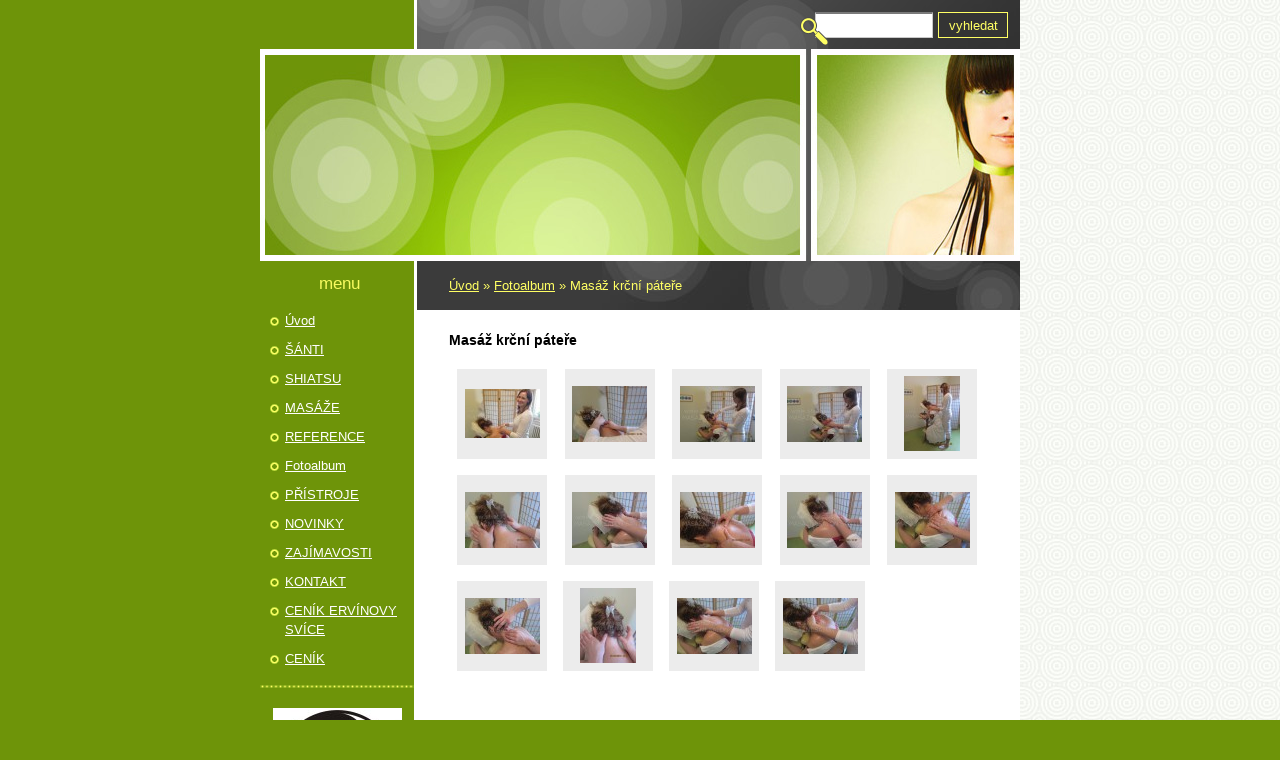

--- FILE ---
content_type: text/html; charset=UTF-8
request_url: https://www.shiatsu-santi.cz/fotoalbum/masaz-krcni-patere/
body_size: 8311
content:
<?xml version="1.0" encoding="utf-8"?>
<!DOCTYPE html PUBLIC "-//W3C//DTD XHTML 1.0 Transitional//EN" "http://www.w3.org/TR/xhtml1/DTD/xhtml1-transitional.dtd">
<html lang="cs" xml:lang="cs" xmlns="http://www.w3.org/1999/xhtml" >

      <head>

        <meta http-equiv="content-type" content="text/html; charset=utf-8" />
        <meta name="description" content="Sportovní a rekondiční masáže, měkké a trakční techniky, Reiky, Shiatsu - Pardubice." />
        <meta name="keywords" content="shiatsu,a masáže,shiatzu,masáž,reiky,sportovní,a,rekondiční,masáže,měkké,a,trakční,techniky,masáže Pardubice" />
        <meta name="robots" content="all,follow" />
        <meta name="author" content="www.shiatsu-santi.cz" />
        <meta name="viewport" content="width=device-width, initial-scale=1.0">
        <link href="/rss/articles/data.xml" rel="alternate" type="application/rss+xml" title="Všechny příspěvky" /><link href="/rss/articles/photos.xml" rel="alternate" type="application/rss+xml" title="Fotografie" /><link href="/rss/articles/comments.xml" rel="alternate" type="application/rss+xml" title="Komentáře" />
        <title>
            Masážní salón Šánti - výhodné luxusní masáže v centru Pardubic - Fotoalbum - Masáž krční páteře
        </title>
        <link rel="stylesheet" href="https://s3a.estranky.cz/css/d1000000114.css?nc=1169405375" type="text/css" />
<link rel="stylesheet" href="//code.jquery.com/ui/1.12.1/themes/base/jquery-ui.css">
<script src="//code.jquery.com/jquery-1.12.4.js"></script>
<script src="//code.jquery.com/ui/1.12.1/jquery-ui.js"></script>
<script type="text/javascript" src="https://s3c.estranky.cz/js/ui.js?nc=1" id="index_script" ></script>
			<script type="text/javascript">
				dataLayer = [{
					'subscription': 'true',
				}];
			</script>
			
    </head>
    <body class=" contact-active">
        <!-- Wrapping the whole page, may have fixed or fluid width -->
        <div id="whole-page">

            

            <!-- Because of the matter of accessibility (text browsers,
            voice readers) we include a link leading to the page content and
            navigation } you'll probably want to hide them using display: none
            in your stylesheet -->

            <a href="#articles" class="accessibility-links">Jdi na obsah</a>
            <a href="#navigation" class="accessibility-links">Jdi na menu</a>

            <!-- We'll fill the document using horizontal rules thus separating
            the logical chunks of the document apart -->
            <hr />

            
            

			<!-- block for skyscraper and rectangle  -->
            <div id="sticky-box">
                <div id="sky-scraper-block">
                    
                    
                </div>
            </div>
            
            <!-- block for skyscraper and rectangle  -->

            <!-- Wrapping the document's visible part -->
            <div id="document">
                <div id="in-document">
                    <!-- Hamburger icon -->
                    <button type="button" class="menu-toggle" onclick="menuToggle()" id="menu-toggle">
                    	<span></span>
                    	<span></span>
                    	<span></span>
                    </button>

                    <!-- header -->
  <div id="header">
     <div class="inner_frame">
        <!-- This construction allows easy image replacement -->
        <h1 class="head-left hidden">
  <a href="https://www.shiatsu-santi.cz/" title="Masážní salón Šánti - výhodné luxusní masáže v centru Pardubic" style="display:none;">Masážní salón Šánti - výhodné luxusní masáže v centru Pardubic</a>
  <span title="Masážní salón Šánti - výhodné luxusní masáže v centru Pardubic">
  </span>
</h1>
        <div id="header-decoration" class="decoration">
        </div>
     </div>
  </div>
<!-- /header -->


                    <!-- Possible clearing elements (more through the document) -->
                    <div id="clear1" class="clear">
                        &nbsp;
                    </div>
                    <hr />

                    <!-- body of the page -->
                    <div id="body">
                        
                        <!-- main page content -->
                        <div id="content">
                            <!-- Breadcrumb navigation -->
<div id="breadcrumb-nav">
  <a href="/">Úvod</a> &raquo; <a href="/fotoalbum/">Fotoalbum</a> &raquo; <span>Masáž krční páteře</span>
</div>
<hr />

                            
                            <div id="photo-album">
  <h2>Masáž krční páteře</h2>

  
  
  

  <!-- Photos -->
  <div id="photos">
    
    <div class="photo-wrap">
  <div>
    <a href="/fotoalbum/masaz-krcni-patere/masaz-krcni-patere14.html"  ax_title="Masaz krcni patere14" ax_mwidth="460" ax_mheight="300" ax_rotation="0" ax_width="1238" ax_height="807" ax_comment="Ukázka masáže krční páteře" ax_prevsrc="/img/mid/322/masaz-krcni-patere14.jpg" ax_smallsrc="/img/tiny/322.jpg" ax_fullsrc="/img/original/322/masaz-krcni-patere14.jpg" ax_date="2. 5. 2013 16:47" ax_id="322" id="photo_322">
      <img src="/img/tiny/322.jpg" alt="Masaz krcni patere14" width="75" height="49" /></a>
    <br />
  </div>
</div>
<div class="photo-wrap">
  <div>
    <a href="/fotoalbum/masaz-krcni-patere/masaz-krcni-patere13.html"  ax_title="Masaz krcni patere13" ax_mwidth="460" ax_mheight="345" ax_rotation="0" ax_width="1154" ax_height="866" ax_comment="Ukázka masáže krční páteře" ax_prevsrc="/img/mid/323/masaz-krcni-patere13.jpg" ax_smallsrc="/img/tiny/323.jpg" ax_fullsrc="/img/original/323/masaz-krcni-patere13.jpg" ax_date="2. 5. 2013 16:47" ax_id="323" id="photo_323">
      <img src="/img/tiny/323.jpg" alt="Masaz krcni patere13" width="75" height="56" /></a>
    <br />
  </div>
</div>
<div class="photo-wrap">
  <div>
    <a href="/fotoalbum/masaz-krcni-patere/masaz-krcni-patere12.html"  ax_title="Masaz krcni patere12" ax_mwidth="460" ax_mheight="345" ax_rotation="0" ax_width="1154" ax_height="866" ax_comment="Ukázka masáže krční páteře" ax_prevsrc="/img/mid/324/masaz-krcni-patere12.jpg" ax_smallsrc="/img/tiny/324.jpg" ax_fullsrc="/img/original/324/masaz-krcni-patere12.jpg" ax_date="2. 5. 2013 16:47" ax_id="324" id="photo_324">
      <img src="/img/tiny/324.jpg" alt="Masaz krcni patere12" width="75" height="56" /></a>
    <br />
  </div>
</div>
<div class="photo-wrap">
  <div>
    <a href="/fotoalbum/masaz-krcni-patere/masaz-krcni-patere11.html"  ax_title="Masaz krcni patere11" ax_mwidth="460" ax_mheight="345" ax_rotation="0" ax_width="1154" ax_height="866" ax_comment="Ukázka masáže krční páteře" ax_prevsrc="/img/mid/325/masaz-krcni-patere11.jpg" ax_smallsrc="/img/tiny/325.jpg" ax_fullsrc="/img/original/325/masaz-krcni-patere11.jpg" ax_date="2. 5. 2013 16:47" ax_id="325" id="photo_325">
      <img src="/img/tiny/325.jpg" alt="Masaz krcni patere11" width="75" height="56" /></a>
    <br />
  </div>
</div>
<div class="photo-wrap">
  <div>
    <a href="/fotoalbum/masaz-krcni-patere/masaz-krcni-patere10.html"  ax_title="Masaz krcni patere10" ax_mwidth="345" ax_mheight="460" ax_rotation="0" ax_width="866" ax_height="1154" ax_comment="Ukázka masáže krční páteře" ax_prevsrc="/img/mid/326/masaz-krcni-patere10.jpg" ax_smallsrc="/img/tiny/326.jpg" ax_fullsrc="/img/original/326/masaz-krcni-patere10.jpg" ax_date="2. 5. 2013 16:47" ax_id="326" id="photo_326">
      <img src="/img/tiny/326.jpg" alt="Masaz krcni patere10" width="56" height="75" /></a>
    <br />
  </div>
</div>
<div class="photo-wrap">
  <div>
    <a href="/fotoalbum/masaz-krcni-patere/masaz-krcni-patere09.html"  ax_title="Masaz krcni patere09" ax_mwidth="460" ax_mheight="345" ax_rotation="0" ax_width="1154" ax_height="866" ax_comment="Ukázka masáže krční páteře" ax_prevsrc="/img/mid/327/masaz-krcni-patere09.jpg" ax_smallsrc="/img/tiny/327.jpg" ax_fullsrc="/img/original/327/masaz-krcni-patere09.jpg" ax_date="2. 5. 2013 16:47" ax_id="327" id="photo_327">
      <img src="/img/tiny/327.jpg" alt="Masaz krcni patere09" width="75" height="56" /></a>
    <br />
  </div>
</div>
<div class="photo-wrap">
  <div>
    <a href="/fotoalbum/masaz-krcni-patere/masaz-krcni-patere08.html"  ax_title="Masaz krcni patere08" ax_mwidth="460" ax_mheight="345" ax_rotation="0" ax_width="1154" ax_height="866" ax_comment="Ukázka masáže krční páteře" ax_prevsrc="/img/mid/328/masaz-krcni-patere08.jpg" ax_smallsrc="/img/tiny/328.jpg" ax_fullsrc="/img/original/328/masaz-krcni-patere08.jpg" ax_date="2. 5. 2013 16:47" ax_id="328" id="photo_328">
      <img src="/img/tiny/328.jpg" alt="Masaz krcni patere08" width="75" height="56" /></a>
    <br />
  </div>
</div>
<div class="photo-wrap">
  <div>
    <a href="/fotoalbum/masaz-krcni-patere/masaz-krcni-patere07.html"  ax_title="Masaz krcni patere07" ax_mwidth="460" ax_mheight="345" ax_rotation="0" ax_width="1154" ax_height="866" ax_comment="Ukázka masáže krční páteře" ax_prevsrc="/img/mid/329/masaz-krcni-patere07.jpg" ax_smallsrc="/img/tiny/329.jpg" ax_fullsrc="/img/original/329/masaz-krcni-patere07.jpg" ax_date="2. 5. 2013 16:47" ax_id="329" id="photo_329">
      <img src="/img/tiny/329.jpg" alt="Masaz krcni patere07" width="75" height="56" /></a>
    <br />
  </div>
</div>
<div class="photo-wrap">
  <div>
    <a href="/fotoalbum/masaz-krcni-patere/masaz-krcni-patere06.html"  ax_title="Masaz krcni patere06" ax_mwidth="460" ax_mheight="345" ax_rotation="0" ax_width="1154" ax_height="866" ax_comment="Ukázka masáže krční páteře" ax_prevsrc="/img/mid/330/masaz-krcni-patere06.jpg" ax_smallsrc="/img/tiny/330.jpg" ax_fullsrc="/img/original/330/masaz-krcni-patere06.jpg" ax_date="2. 5. 2013 16:48" ax_id="330" id="photo_330">
      <img src="/img/tiny/330.jpg" alt="Masaz krcni patere06" width="75" height="56" /></a>
    <br />
  </div>
</div>
<div class="photo-wrap">
  <div>
    <a href="/fotoalbum/masaz-krcni-patere/masaz-krcni-patere05.html"  ax_title="Masaz krcni patere05" ax_mwidth="460" ax_mheight="345" ax_rotation="0" ax_width="1154" ax_height="866" ax_comment="Ukázka masáže krční páteře" ax_prevsrc="/img/mid/331/masaz-krcni-patere05.jpg" ax_smallsrc="/img/tiny/331.jpg" ax_fullsrc="/img/original/331/masaz-krcni-patere05.jpg" ax_date="2. 5. 2013 16:48" ax_id="331" id="photo_331">
      <img src="/img/tiny/331.jpg" alt="Masaz krcni patere05" width="75" height="56" /></a>
    <br />
  </div>
</div>
<div class="photo-wrap">
  <div>
    <a href="/fotoalbum/masaz-krcni-patere/masaz-krcni-patere04.html"  ax_title="Masaz krcni patere04" ax_mwidth="460" ax_mheight="345" ax_rotation="0" ax_width="1154" ax_height="866" ax_comment="Ukázka masáže krční páteře" ax_prevsrc="/img/mid/332/masaz-krcni-patere04.jpg" ax_smallsrc="/img/tiny/332.jpg" ax_fullsrc="/img/original/332/masaz-krcni-patere04.jpg" ax_date="2. 5. 2013 16:48" ax_id="332" id="photo_332">
      <img src="/img/tiny/332.jpg" alt="Masaz krcni patere04" width="75" height="56" /></a>
    <br />
  </div>
</div>
<div class="photo-wrap">
  <div>
    <a href="/fotoalbum/masaz-krcni-patere/masaz-krcni-patere03.html"  ax_title="Masaz krcni patere03" ax_mwidth="345" ax_mheight="460" ax_rotation="0" ax_width="866" ax_height="1154" ax_comment="Ukázka masáže krční páteře" ax_prevsrc="/img/mid/333/masaz-krcni-patere03.jpg" ax_smallsrc="/img/tiny/333.jpg" ax_fullsrc="/img/original/333/masaz-krcni-patere03.jpg" ax_date="2. 5. 2013 16:48" ax_id="333" id="photo_333">
      <img src="/img/tiny/333.jpg" alt="Masaz krcni patere03" width="56" height="75" /></a>
    <br />
  </div>
</div>
<div class="photo-wrap">
  <div>
    <a href="/fotoalbum/masaz-krcni-patere/masaz-krcni-patere02.html"  ax_title="Masaz krcni patere02" ax_mwidth="460" ax_mheight="345" ax_rotation="0" ax_width="1154" ax_height="866" ax_comment="Ukázka masáže krční páteře" ax_prevsrc="/img/mid/334/masaz-krcni-patere02.jpg" ax_smallsrc="/img/tiny/334.jpg" ax_fullsrc="/img/original/334/masaz-krcni-patere02.jpg" ax_date="2. 5. 2013 16:48" ax_id="334" id="photo_334">
      <img src="/img/tiny/334.jpg" alt="Masaz krcni patere02" width="75" height="56" /></a>
    <br />
  </div>
</div>
<div class="photo-wrap">
  <div>
    <a href="/fotoalbum/masaz-krcni-patere/masaz-krcni-patere01.html"  ax_title="Masaz krcni patere01" ax_mwidth="460" ax_mheight="345" ax_rotation="0" ax_width="1154" ax_height="866" ax_comment="Ukázka masáže krční páteře" ax_prevsrc="/img/mid/335/masaz-krcni-patere01.jpg" ax_smallsrc="/img/tiny/335.jpg" ax_fullsrc="/img/original/335/masaz-krcni-patere01.jpg" ax_date="2. 5. 2013 16:48" ax_id="335" id="photo_335">
      <img src="/img/tiny/335.jpg" alt="Masaz krcni patere01" width="75" height="56" /></a>
    <br />
  </div>
</div>

    <div class="clear" id="clear_photos">&nbsp;</div>
  </div>
<!-- /Photos -->
  
  <div id="player"></div>
<script type="text/javascript">
  <!--
    var index_ax_texts = {
            loading: "nahrávám ...",
            previous: "předchozí",
            next: "následující",
            resizeEnlarge: "zvětšit",
            resizeReduce: "zmenšit",
            close: "zavřít",
            slideshow: "spustit slideshow",
            stop: "zastavit",
            preloading: "nahrávám další fotografii",
            preloaded: "další fotografie nahrána",
            panelInfo: "více informací",
            panelPin: "špendlík",
            panelPinTitleToPin: "přichytit panel",
            panelPinTitleToFree: "uvolnit panel",
            panelCrumbs: "Ve složce:",
            panelUrl: "URL fotky:",
            panelDate: "Fotografie nahrána:",
            panelRes: "Rozlišení fotografie:",
            panelToHelp: "nápověda",
            panelToInfo: "&laquo; zpět",
            panelHelpMouse: "Kolečko myši, &larr;, &rarr;",
            panelHelpMouseText: "- posouvá k předchozí nebo následující",
            panelHelpEsc: "Esc",
            panelHelpEscText1: "- ukončí prohlížení",
            panelHelpEscText2: "- při zvětšení vás vrátí zpět",
            panelHelpEscText3: "- zastaví slideshow",
            panelHelpHomeEnd: "Home, End",
            panelHelpHomeEndText: "- skok k první (poslední)",
            panelHelpZoomText: "- zobrazí (schová) originální velikost",
            panelHelpWindowText: "- celá obrazovka",
            panelHelpSlideshowText: "- ovládá slideshow (start, pauza)",
            helpManyClick: "Víte, že můžete pro přechod mezi fotografiemi využít šipky na klávesnici nebo kolečko myši?",
            helpProtection: "Tato fotografie je chráněná autorskými právy.",

        Dirpath : "<a href=\"/fotoalbum/\">Fotoalbum</a> &raquo; <span>Masáž krční páteře</span>",
        showToolbar : "0"
    };
    if (typeof index_ajax_init == 'function') {
        index_ajax_init(2);
    }
  //-->
</script>

  
</div>
                        </div>
                        <!-- /main page content -->

                        <div id="nav-column">
                            <!-- Such navigation allows both horizontal and vertical rendering -->
<div id="navigation">
    <div class="inner_frame">
        <h2>Menu
            <span id="nav-decoration" class="decoration"></span>
        </h2>
        <nav>
            <menu class="menu-type-onmouse">
                <li class="">
  <a href="/">Úvod</a>
     
</li>
<li class="">
  <a href="/clanky/santi.html">ŠÁNTI</a>
     
</li>
<li class="">
  <a href="/clanky/shiatsu.html">SHIATSU</a>
     
</li>
<li class="level_1 dropdown">
  <a href="/clanky/masaze/">MASÁŽE</a>
     <ul class="level_2">
<li class="">
  <a href="/clanky/masaze/lavove-kameny/">LÁVOVÉ KAMENY</a>
</li><li class="">
  <a href="/clanky/masaze/masaz-hlavy---indicka-masaz/">MASÁŽ HLAVY - INDICKÁ MASÁŽ</a>
</li><li class="">
  <a href="/clanky/masaze/zabal-proti-celulitide/">ZÁBAL PROTI CELULITIDĚ</a>
</li><li class="">
  <a href="/clanky/masaze/usni-a-telove-ocistne-svice/">UŠNÍ A TĚLOVÉ OČISTNÉ SVÍCE</a>
</li><li class="">
  <a href="/clanky/masaze/manualni-lymfomasaz-pro-kosmeticke-ucely/">MANUÁLNÍ LYMFOMASÁŽ PRO KOSMETICKÉ ÚČELY</a>
</li><li class="">
  <a href="/clanky/masaze/reiki/">REIKI</a>
</li><li class="">
  <a href="/clanky/masaze/bankovani/">BAŇKOVÁNÍ</a>
</li><li class="">
  <a href="/clanky/masaze/mekke-a-trakcni-techniky/">MĚKKÉ A TRAKČNÍ TECHNIKY</a>
</li><li class="">
  <a href="/clanky/masaze/sportovni-taping/">SPORTOVNÍ TAPING</a>
</li><li class="">
  <a href="/clanky/masaze/sportovni-a-rekondicni-masaze/">SPORTOVNÍ A REKONDIČNÍ MASÁŽE</a>
</li><li class="">
  <a href="/clanky/masaze/dornova-metoda-a-breussova-masaz---provadim-pouze-po-osobnim-setkani-s-klientem-v-salonu/">DORNOVA METODA a BREUSSOVA MASÁŽ - provádím pouze po osobním setkání s klientem v salonu</a>
</li><li class="">
  <a href="/clanky/masaze/cinnosti-provadene-pouze-po-osobnim-setkani-v-salonu/">Činnosti prováděné pouze po osobním setkání v salonu</a>
</li><li class="">
  <a href="/clanky/masaze/tehotenska-relaxacni-masaz/">TĚHOTENSKÁ RELAXAČNÍ MASÁŽ</a>
</li>
</ul>
</li>
<li class="">
  <a href="/clanky/reference.html">REFERENCE</a>
     
</li>
<li class="">
  <a href="/fotoalbum/">Fotoalbum</a>
     
</li>
<li class="level_1 dropdown">
  <a href="/clanky/pristroje/">PŘÍSTROJE</a>
     <ul class="level_2">
<li class="">
  <a href="/clanky/pristroje/magnetoterapie/">MAGNETOTERAPIE</a>
</li><li class="">
  <a href="/clanky/pristroje/autotrakcni-lehatko/">AUTOTRAKČNÍ LEHÁTKO</a>
</li><li class="">
  <a href="/clanky/pristroje/super-ravo-zapper/">SUPER RAVO ZAPPER </a>
</li><li class="">
  <a href="/clanky/pristroje/diadens---denas---novy-rozmer-mediciny/">DIADENS - DENAS - NOVÝ ROZMĚR MEDICÍNY</a>
</li><li class="">
  <a href="/clanky/pristroje/pristroj-mary-staggs-detox---detoxikacni-vanicka/">PŘÍSTROJ MARY STAGGS DETOX - detoxikační vanička   </a>
</li><li class="">
  <a href="/clanky/pristroje/galvanic-spa-systemt-ii/">GALVANIC SPA SYSTEM™ II</a>
</li>
</ul>
</li>
<li class="level_1 dropdown">
  <a href="/clanky/novinky/">NOVINKY</a>
     <ul class="level_2">
<li class="">
  <a href="/clanky/novinky/2019/">2019</a>
</li><li class="">
  <a href="/clanky/novinky/archiv/">Archiv</a>
</li>
</ul>
</li>
<li class="level_1 dropdown">
  <a href="/clanky/zajimavosti/">ZAJÍMAVOSTI</a>
     <ul class="level_2">
<li class="">
  <a href="/clanky/zajimavosti/potraviny/">POTRAVINY</a>
</li><li class="">
  <a href="/clanky/zajimavosti/priroda/">PŘÍRODA</a>
</li><li class="">
  <a href="/clanky/zajimavosti/deti/">DĚTI</a>
</li><li class="">
  <a href="/clanky/zajimavosti/bylinkovy-mesicnik/">BYLINKOVÝ MĚSÍČNÍK</a>
</li><li class="">
  <a href="/clanky/zajimavosti/ruzne/">RŮZNÉ</a>
</li><li class="">
  <a href="/clanky/zajimavosti/zdravi-a-zivotni-styl/">ZDRAVÍ A ŽIVOTNÍ STYL</a>
</li>
</ul>
</li>
<li class="">
  <a href="/clanky/kontakt.html">KONTAKT</a>
     
</li>
<li class="">
  <a href="/clanky/cenik-ervinovy-svice.html">CENÍK ERVÍNOVY SVÍCE</a>
     
</li>
<li class="">
  <a href="/clanky/cenik.html">CENÍK</a>
     
</li>

            </menu>
        </nav>
        <div id="clear6" class="clear">
          &nbsp;
        </div>
    </div>
</div>
<!-- menu ending -->


                            <div id="clear2" class="clear">
                                &nbsp;
                            </div>
                            <hr />

                            <!-- Side column left/right -->
                            <div class="column">

                                <!-- Inner column -->
                                <div class="inner_frame inner-column">
                                    <!-- Portrait -->
  <div id="portrait" class="section">
    <h2>Portrét
      <span id="nav-portrait" class="portrait">
      </span></h2>
    <div class="inner_frame">
      <a href="/">
        <img src="/img/portrait.1.1308232149.jpeg" width="125" height="124" alt="Portrét" /></a>
    </div>
  </div>
<!-- /Portrait -->
<hr />

                                    
                                    
                                    
                                    
                                    <!-- Photo album -->
  <div id="photo-album-nav" class="section">
    <h2>Fotoalbum
      <span id="photo-album-decoration" class="decoration">
      </span></h2>
    <div class="inner_frame">
      <ul>
        <li class="first ">
  <a href="/fotoalbum/autotrakcni-lehatko/">
    Autotrakční lehátko</a></li>
<li class="">
  <a href="/fotoalbum/certifikaty/">
    Certifikáty</a></li>
<li class="">
  <a href="/fotoalbum/dr.mary-staggs---detoxikacni-vanicka/">
    Dr.Mary Staggs - detoxikační vanička</a></li>
<li class="">
  <a href="/fotoalbum/ervinovy-ocistne-telove-svice-a-usni-svice/">
    Ervínovy očistné tělové svíce a ušní svíce</a></li>
<li class="">
  <a href="/fotoalbum/manualni-lymfomasaz-pro-kosmeticke-ucely/">
    Manuální lymfomasáž pro kosmetické účely</a></li>
<li class="">
  <a href="/fotoalbum/masaz-bankami/">
    Masáž baňkami</a></li>
<li class="">
  <a href="/fotoalbum/masaz-hlavy---indicka-masaz/">
    Masáž hlavy - Indická masáž </a></li>
<li class="">
  <a href="/fotoalbum/masaz-krcni-patere/">
    Masáž krční páteře</a></li>
<li class="">
  <a href="/fotoalbum/masaz-krcni-patere-bankou/">
    Masáž krční páteře baňkou</a></li>
<li class="">
  <a href="/fotoalbum/masaz-lavovymi-kameny/">
    Masáž lávovými kameny</a></li>
<li class="">
  <a href="/fotoalbum/novy-salon/">
    Nový salon</a></li>
<li class="">
  <a href="/fotoalbum/reflexni-masaz-plosky-nohou/">
    Reflexní masáž plosky nohou</a></li>
<li class="">
  <a href="/fotoalbum/reiki/">
    Reiki</a></li>
<li class="">
  <a href="/fotoalbum/shiatsu/">
    Shiatsu</a></li>
<li class="">
  <a href="/fotoalbum/sportovni-a-rekondicni-masaz/">
    Sportovní a rekondiční masáž</a></li>
<li class="">
  <a href="/fotoalbum/sportovni-taping/">
    Sportovni taping</a></li>
<li class="last ">
  <a href="/fotoalbum/zabal-proti-celulitide/">
    Zábal proti celulitidě</a></li>

      </ul>
    </div>
  </div>
<!-- /Photo album -->
<hr />

                                    
                                    
                                    
                                    <!-- Contact -->
  <div id="contact-nav" class="section">
    <h2>Kontakt
      <span id="contact-nav-decoration" class="decoration">
      </span></h2>
    <div class="inner_frame">
      <address>
        <p class="contact_name">Masážní salon Šánti</p><p class="contact_adress">Třída Míru 110, 530 02 Pardubice</p><p class="contact_phone">+420 723 518 722</p><p class="contact_email"><a href="mailto:shiatsu-santi@email.cz">shiatsu-santi@email.cz</a></p>
      </address>
    </div>
  </div>
<!-- /Contact -->

                                    
                                    <!-- Own code -->
  <div class="section own-code-nav">
    <h2>Toplist
      <span class="decoration own-code-nav">
      </span></h2>
    <div class="inner_frame">
      <center><a href="http://www.toplist.cz/stat/1072281"><script language="JavaScript" type="text/javascript">
                      <!--
                        document.write ('<img src="http://toplist.cz/count.asp?id=1072281&logo=mc&http='+escape(document.referrer)+'&wi='+escape(window.screen.width)+'&he='+escape(window.screen.height)+'&cd='+escape(window.screen.colorDepth)+'&t='+escape(document.title)+'" width="88" height="60" border=0 alt="TOPlist" />');
                      //--></script><noscript><img src="http://toplist.cz/count.asp?id=1072281&logo=mc" border="0" alt="TOPlist" width="88" height="60" /></noscript></a></center>                                                                          
    </div>
  </div>
<!-- /Own code -->
<hr />

                                    
                                    <!-- Favorite links -->
  <div id="links" class="section">
    <h2>Oblíbené odkazy
        <span id="links-decoration" class="decoration">
        </span></h2>
    <div class="inner_frame">
      <ul>
        <li class="first ">
  <a href="https://www.angel-store-magic.cz" title="Angel Store Magic">
  Angel Store Magic</a></li><li class="">
  <a href="http://www.denascz.cz" title="denascz.cz">
  denascz.cz</a></li><li class="">
  <a href="http://www.malayacentrumjogy.cz" title="malayacentrumjogy.cz ">
  malayacentrumjogy.cz </a></li><li class="">
  <a href="http://www.ladydance.cz/" title="ladydance.cz ">
  ladydance.cz </a></li><li class="">
  <a href="http://www.dedekkorenar.cz/uvod.html" title="dedekkorenar.cz">
  dedekkorenar.cz</a></li><li class="">
  <a href="http://www.seky.cz" title="www.seky.cz">
  www.seky.cz</a></li><li class="">
  <a href="http://www.detoxikacni-pristroj.cz/" title="Dr.Mary Staggs">
  Dr.Mary Staggs</a></li><li class="">
  <a href="http://www.ervinenglisch.cz/" title="ervinenglisch.cz">
  ervinenglisch.cz</a></li><li class="">
  <a href="http://www.podiatrie.cz" title="podiatrie.cz">
  podiatrie.cz</a></li><li class="">
  <a href="http://zorasilk.cz" title="Zora Silk">
  Zora Silk</a></li><li class="">
  <a href="http://semqelb.cz" title="semqelb.cz">
  semqelb.cz</a></li><li class="">
  <a href="http://bezmamy.cz" title="bezmamy.cz">
  bezmamy.cz</a></li><li class="">
  <a href="http://internationalhumanity.cz" title="internationalhumanity.cz">
  internationalhumanity.cz</a></li><li class="">
  <a href="http://www.zapper-centrum.cz" title="zappercentrum">
  zappercentrum</a></li><li class="">
  <a href="http://www.harmonievsobe.cz" title="">
  harmonie v sobě</a></li><li class="">
  <a href="http://www.ranka.cz/" title="">
  ranka.cz</a></li><li class="">
  <a href="http://www.harmonickyprostor.cz" title="">
  harmonický prostor</a></li><li class="">
  <a href="http://www.masazear.cz/" title="">
  Masaže Roubínková</a></li><li class="">
  <a href="http://www.masaze-zivny.cz/" title="">
  Masáže Živný</a></li><li class="">
  <a href="http://centrumjonas.com/cs" title="">
  Přirozená regulace početí</a></li><li class="">
  <a href="https://www.ludmila-krystal.cz/" title="Ludmila Krystal">
  Ručně vyráběné šperky Galvanoplastika - Electroforming</a></li><li class="last ">
  <a href="http://bicom-horni-jeleni.cz/" title="">
  Biorezonance Horní Jelení</a></li>
      </ul>
    </div>
  </div>
<!-- /Favorite links -->
<hr />

                                    <!-- Search -->
  <div id="search" class="section">
    <h2>Vyhledávání
      <span id="search-decoration" class="decoration">
      </span></h2>
    <div class="inner_frame">
      <form action="https://katalog.estranky.cz/" method="post">
        <fieldset>
          <input type="hidden" id="uid" name="uid" value="666613" />
          <input name="key" id="key" />
          <br />
          <span class="clButton">
            <input type="submit" id="sendsearch" value="Vyhledat" />
          </span>
        </fieldset>
      </form>
    </div>
  </div>
<!-- /Search -->
<hr />

                                    
                                    <!-- RSS -->
  <div id="rss-nav" class="section">
    <h2>RSS
      <span id="rss-nav-decoration" class="decoration">
      </span></h2>
    <div class="inner_frame">
      <ul>
        <li>
          <a href="/archiv/rss/">
            Přehled zdrojů</a></li>
      </ul>
    </div>
  </div>
<!-- /RSS -->
<hr />

                                    <!-- Stats -->
  <div id="stats" class="section">
    <h2>Statistiky
      <span id="stats-decoration" class="decoration">
      </span></h2>
    <div class="inner_frame">
      <!-- Keeping in mind people with disabilities (summary, caption) as well as worshipers of semantic web -->
      <table summary="Statistiky">

        <tfoot>
          <tr>
            <th scope="row">Online:</th>
            <td>3</td>
          </tr>
        </tfoot>

        <tbody>
          <tr>
            <th scope="row">Celkem:</th>
            <td>653904</td>
          </tr>
          <tr>
            <th scope="row">Měsíc:</th>
            <td>10715</td>
          </tr>
          <tr>
            <th scope="row">Den:</th>
            <td>271</td>
          </tr>
        </tbody>
      </table>
    </div>
  </div>
<!-- Stats -->
<hr />
                                </div>
                                <!-- /Inner column -->

                                <div id="clear4" class="clear">
                                    &nbsp;
                                </div>

                            </div>
                            <!-- konci first column -->
                        </div>

                        <div id="clear3" class="clear">
                            &nbsp;
                        </div>
                        <hr />

                        <div id="decoration1" class="decoration">
                        </div>
                        <div id="decoration2" class="decoration">
                        </div>
                        <!-- /Meant for additional graphics inside the body of the page -->
                    </div>
                    <!-- /body -->

                    <div id="clear5" class="clear">
                        &nbsp;
                    </div>
                    <hr />

                                    <!-- Footer -->
                <div id="footer">
                    <div class="inner_frame">
                        <p>
                            &copy; 2026 eStránky.cz <span class="hide">|</span> <a class="promolink promolink-paid" href="//www.estranky.cz/" title="Tvorba webových stránek zdarma, jednoduše a do 5 minut."><strong>Tvorba webových stránek</strong></a> 
                             | <a class="rss" href="/archiv/rss/">RSS</a>
                             | <span id="slicesinfo-d-100022" class="hslice">
     <a href="javascript:index_slices_add('https://shiatsu-santi.estranky.cz/rss/slices/d/100022/data.xml', 'Masáž krční páteře')" title="Přejete si být informování o aktualizacích stránky? Přidejte si ji do oblíbených jako aktivní odkaz. (Pouze IE8 a vyšší.)">WebSlice</a>
      <span style="display: none;" class="entry-title">Masáž krční páteře</span>
      <a rel="feedurl" href="https://shiatsu-santi.estranky.cz/rss/slices/d/100022/data.xml"></a>
    </span>

                             | <a class="print" href="javascript:window.print()">Tisk</a>
                             | <span class="updated">Aktualizováno:  6. 11. 2025</span>
                             | <a class="up" href="#whole-page">Nahoru &uarr;</a>
                            
                        </p>
                        
                        
                    </div>
                </div>
                <!-- /Footer -->


                    <div id="clear7" class="clear">
                        &nbsp;
                    </div>

                    <div id="decoration3" class="decoration">
                    </div>
                    <div id="decoration4" class="decoration">
                    </div>
                    <!-- /Meant for additional graphics inside the document -->

                </div>
            </div>

            <div id="decoration5" class="decoration">
            </div>
            <div id="decoration6" class="decoration">
            </div>
            <!-- /Meant for additional graphics inside the page -->

            
            <!-- block for board position-->

        </div>
        <!-- NO GEMIUS -->
    </body>
</html>